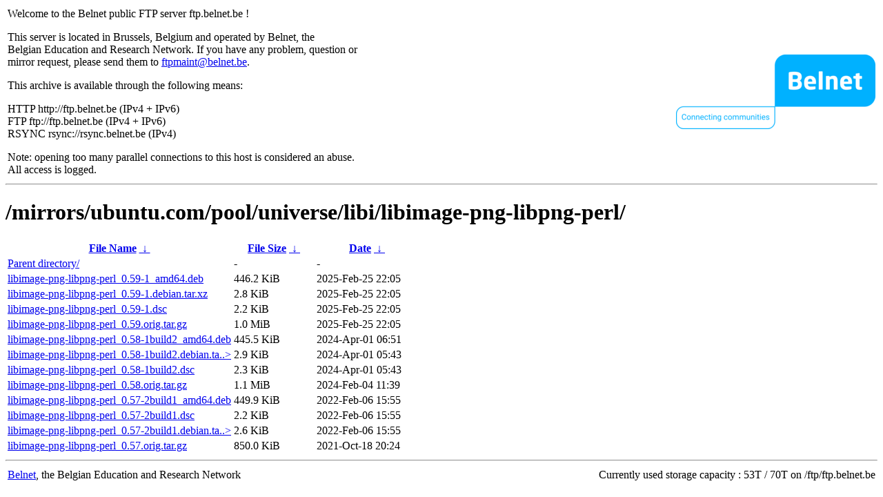

--- FILE ---
content_type: text/html
request_url: https://ftp.belnet.be/mirrors/ubuntu.com/pool/universe/libi/libimage-png-libpng-perl/?C=M&O=D
body_size: 1151
content:
<table width="100%">
<tr>
<td align="left" style="width:50%">
<p>Welcome to the Belnet public FTP server ftp.belnet.be !</p>
<p>
This server is located in Brussels, Belgium and operated by Belnet, the<br>
Belgian Education and Research Network. If you have any problem, question or<br>
mirror request, please send them to <a href="mailto:ftpmaint@belnet.be">ftpmaint@belnet.be</a>.<br>
</p>
This archive is available through the following means:<br>
<p>
HTTP http://ftp.belnet.be (IPv4 + IPv6)<br>
FTP ftp://ftp.belnet.be (IPv4 + IPv6)<br>
RSYNC rsync://rsync.belnet.be (IPv4)<br>
</p>
<p>
Note: opening too many parallel connections to this host is considered an abuse. <br>
All access is logged.
</p>
</td>
<td align="right" style="width:50%">
<a href="https://www.belnet.be">
<img src="/belnetstyle/belnetlogo.png" text="https://www.belnet.be"></a>
</td>
</tr>
</table>
<hr>
<h1>
/mirrors/ubuntu.com/pool/universe/libi/libimage-png-libpng-perl/</h1>
<table id="list"><thead><tr><th style="width:55%"><a href="?C=N&amp;O=A">File Name</a>&nbsp;<a href="?C=N&amp;O=D">&nbsp;&darr;&nbsp;</a></th><th style="width:20%"><a href="?C=S&amp;O=A">File Size</a>&nbsp;<a href="?C=S&amp;O=D">&nbsp;&darr;&nbsp;</a></th><th style="width:25%"><a href="?C=M&amp;O=A">Date</a>&nbsp;<a href="?C=M&amp;O=D">&nbsp;&darr;&nbsp;</a></th></tr></thead>
<tbody><tr><td class="link"><a href="../?C=M&amp;O=D">Parent directory/</a></td><td class="size">-</td><td class="date">-</td></tr>
<tr><td class="link"><a href="libimage-png-libpng-perl_0.59-1_amd64.deb" title="libimage-png-libpng-perl_0.59-1_amd64.deb">libimage-png-libpng-perl_0.59-1_amd64.deb</a></td><td class="size">446.2 KiB</td><td class="date">2025-Feb-25 22:05</td></tr>
<tr><td class="link"><a href="libimage-png-libpng-perl_0.59-1.debian.tar.xz" title="libimage-png-libpng-perl_0.59-1.debian.tar.xz">libimage-png-libpng-perl_0.59-1.debian.tar.xz</a></td><td class="size">2.8 KiB</td><td class="date">2025-Feb-25 22:05</td></tr>
<tr><td class="link"><a href="libimage-png-libpng-perl_0.59-1.dsc" title="libimage-png-libpng-perl_0.59-1.dsc">libimage-png-libpng-perl_0.59-1.dsc</a></td><td class="size">2.2 KiB</td><td class="date">2025-Feb-25 22:05</td></tr>
<tr><td class="link"><a href="libimage-png-libpng-perl_0.59.orig.tar.gz" title="libimage-png-libpng-perl_0.59.orig.tar.gz">libimage-png-libpng-perl_0.59.orig.tar.gz</a></td><td class="size">1.0 MiB</td><td class="date">2025-Feb-25 22:05</td></tr>
<tr><td class="link"><a href="libimage-png-libpng-perl_0.58-1build2_amd64.deb" title="libimage-png-libpng-perl_0.58-1build2_amd64.deb">libimage-png-libpng-perl_0.58-1build2_amd64.deb</a></td><td class="size">445.5 KiB</td><td class="date">2024-Apr-01 06:51</td></tr>
<tr><td class="link"><a href="libimage-png-libpng-perl_0.58-1build2.debian.tar.xz" title="libimage-png-libpng-perl_0.58-1build2.debian.tar.xz">libimage-png-libpng-perl_0.58-1build2.debian.ta..&gt;</a></td><td class="size">2.9 KiB</td><td class="date">2024-Apr-01 05:43</td></tr>
<tr><td class="link"><a href="libimage-png-libpng-perl_0.58-1build2.dsc" title="libimage-png-libpng-perl_0.58-1build2.dsc">libimage-png-libpng-perl_0.58-1build2.dsc</a></td><td class="size">2.3 KiB</td><td class="date">2024-Apr-01 05:43</td></tr>
<tr><td class="link"><a href="libimage-png-libpng-perl_0.58.orig.tar.gz" title="libimage-png-libpng-perl_0.58.orig.tar.gz">libimage-png-libpng-perl_0.58.orig.tar.gz</a></td><td class="size">1.1 MiB</td><td class="date">2024-Feb-04 11:39</td></tr>
<tr><td class="link"><a href="libimage-png-libpng-perl_0.57-2build1_amd64.deb" title="libimage-png-libpng-perl_0.57-2build1_amd64.deb">libimage-png-libpng-perl_0.57-2build1_amd64.deb</a></td><td class="size">449.9 KiB</td><td class="date">2022-Feb-06 15:55</td></tr>
<tr><td class="link"><a href="libimage-png-libpng-perl_0.57-2build1.dsc" title="libimage-png-libpng-perl_0.57-2build1.dsc">libimage-png-libpng-perl_0.57-2build1.dsc</a></td><td class="size">2.2 KiB</td><td class="date">2022-Feb-06 15:55</td></tr>
<tr><td class="link"><a href="libimage-png-libpng-perl_0.57-2build1.debian.tar.xz" title="libimage-png-libpng-perl_0.57-2build1.debian.tar.xz">libimage-png-libpng-perl_0.57-2build1.debian.ta..&gt;</a></td><td class="size">2.6 KiB</td><td class="date">2022-Feb-06 15:55</td></tr>
<tr><td class="link"><a href="libimage-png-libpng-perl_0.57.orig.tar.gz" title="libimage-png-libpng-perl_0.57.orig.tar.gz">libimage-png-libpng-perl_0.57.orig.tar.gz</a></td><td class="size">850.0 KiB</td><td class="date">2021-Oct-18 20:24</td></tr>
</tbody></table><footer>
<hr>
<table width="100%">
<tr>
<td align="left" style="width:50%"><a href="https://www.belnet.be">Belnet</a>, the Belgian Education and Research Network</td>


<td style=width:50% align=right>Currently used storage capacity : 53T / 70T on /ftp/ftp.belnet.be</td></tr></table></footer>
